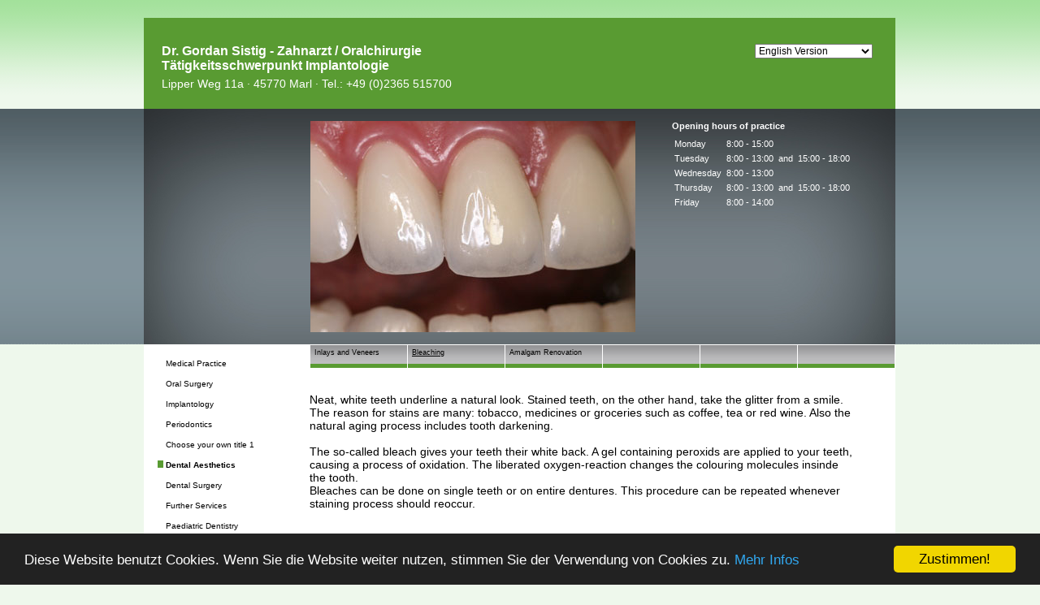

--- FILE ---
content_type: text/html; charset=UTF-8
request_url: https://www.praxis-dr-sistig.de/33839_en_First%20steps%20of%20Periodontics.html
body_size: 2918
content:

<!DOCTYPE HTML PUBLIC "-//W3C//DTD HTML 4.01 Transitional//EN" "http://www.w3c.org/TR/1999/REC-html401-19991224/loose.dtd">
<html>
<head>


<meta name="AREA" content="General">
<meta http-equiv="AUDIENCE" content="General">
<meta name="AUTHOR" content="atres GmbH">
<meta http-equiv="Content-language" content="de">
<meta name="CONTRIBUTORS" content="www.dentalpilot.de">
<meta name="COPYRIGHT" content="www.dentalpilot.de by atres GmbH for http://www.praxis-dr-sistig.de">
<meta name="CREATOR" content="www.dentalpilot.de">
<meta name="DESCRIPTION" content="First steps of Periodontics: Dr. Gordan Sistig - Zahnarzt / Oralchirurgie Tätigkeitsschwerpunkt Implantologie 45770 Marl">
<meta name="EXPIRES" content="0">
<meta name="FORMATTER" content="www.dentalpilot.de">
<meta name="GENERATOR" content="www.dentalpilot.de">
<meta name="keywords" content="First steps of Periodontics: Dr. Gordan Sistig - Zahnarzt / Oralchirurgie Tätigkeitsschwerpunkt Implantologie 45770 Marl, Marl, Lipper Weg 11a, 45770, Zahnarzt, Zahnimplantate, Zahnersatz, Implantologie, oralchirurgie, weisheitszahn">
<meta http-equiv="LANGUAGE" content="German">
<meta http-equiv="DIALECT" content="Swiss-German">
<meta http-equiv="Pragma" content="no-cache">
<meta name="OWNER" content="First steps of Periodontics: Dr. Gordan Sistig - Zahnarzt / Oralchirurgie Tätigkeitsschwerpunkt Implantologie 45770 Marl">
<meta name="PLACENAME" content="http://www.praxis-dr-sistig.de">
<meta name="PUBLISHER" content="http://www.praxis-dr-sistig.de">
<meta name="RATING" content="General">
<meta name="allow-search" content="YES">
<meta name="revisit-after" content="6 days">
<meta name="ROBOTS" content="index, follow, noodp">
<meta name="SUBJECT" content="First steps of Periodontics: Dr. Gordan Sistig - Zahnarzt / Oralchirurgie Tätigkeitsschwerpunkt Implantologie 45770 Marl">

<title>First steps of Periodontics: Dr. Gordan Sistig - Zahnarzt / Oralchirurgie Tätigkeitsschwerpunkt Implantologie 45770 Marl</title>




<meta http-equiv="Content-Type" content="text/html; charset=iso-8859-1">
<link href="templates/design19/css/main.css" rel="stylesheet" type="text/css">
<link href="templates/design19/css/main_gruen.css" rel="stylesheet" type="text/css">

<link href="templates/global.css" rel="stylesheet" type="text/css">

      <style type="text/css">
         body{
            font-family: Verdana, Arial, Helvetica, sans-serif;
			font-size:90%;
         }
		 .nav:link    {font-size:10px;;}
         .nav:visited {font-size:10px;;}
         .nav:active  {font-size:10px;;}
         .nav:hover   {font-size:10px;;}

		 
   .subnav:link    {font-size:9px;}
         .subnav:visited {font-size:9px;}
         .subnav:active  {font-size:9px;}
         .subnav:hover   {font-size:9px;}
	
     </style>
   
<script language="JavaScript" src="js/global.js" type="text/javascript"></script>


</head><body>

 <div id="backlink">
    
  </div>
  
  <div id="hauptrahmen">
<div id="top_container">

<!--
<div style="float: left;"><img src="templates/design19/grafik/blau_zahn.gif"></div>
-->
<div style="float: left; padding-left:5px; padding-top:15px; width:730px;">
<h1>Dr. Gordan Sistig - Zahnarzt / Oralchirurgie<br>Tätigkeitsschwerpunkt Implantologie</h1>
Lipper Weg 11a &middot; 45770 Marl &middot; Tel.: +49 (0)2365 515700
</div>

<div style="float: left; padding-top:15px;"><form name="sprache" method="post" action="" style="padding:0px; margin:0px;"><input name="changeSprache" type="hidden" id="changeSprache" value="true"><select name="sprachauswahl" id="sprachauswahl" onChange="document.sprache.submit();" style="width:145px; font-size:12px; padding:0px; margin:0px;"><option value="1" >German Version</option><option value="2" selected >English Version</option></select></form></div>

</div>


<div id="mitte_container">
   
  <div id="bild"><img src="templates/originalbilder/zahnaest_bleaching1.jpg" alt="Implantologisch t�tige Zahnarztpraxis"  height='260' width='400'  ></div>
   <div id="oeff">
	  <b>Opening hours of practice             </b> 
	<table  border="0" cellspacing="0" cellpadding="3">
        <tr> 
          <td height="1" colspan="4" nowrap><img src="images/spacer.gif" alt="" height="1" width="20" border="0"></td>
        </tr>
         
        <tr> 
          <td>Monday</td>
          <td align="center">8:00 - 15:00</td>
          <td ><!--and--></td>
          <td  align="center"></td>
        </tr>
          
        <tr> 
          <td nowrap>Tuesday</td>
          <td nowrap align="center">8:00 - 13:00</td>
          <td nowrap>and</td>
          <td nowrap align="center">15:00 - 18:00</td>
        </tr>
          
        <tr> 
          <td >Wednesday</td>
          <td align="center">8:00 - 13:00</td>
          <td ><!--and--></td>
          <td  align="center"></td>
        </tr>
          
        <tr> 
          <td >Thursday</td>
          <td  align="center">8:00 - 13:00</td>
          <td >and</td>
          <td  align="center">15:00 - 18:00</td>
        </tr>
          
        <tr> 
          <td >Friday</td>
          <td  align="center">8:00 - 14:00</td>
          <td ><!--and--></td>
          <td align="center"></td>
        </tr>
         <!-- 
        <tr> 
          <td >Saturday</td>
          <td  align="center"></td>
          <td >and</td>
          <td  align="center"></td>
        </tr>
        --> 
      </table>
      
	  
	  
	  	</div>
</div>

<div id="rahmen_unten">
<div id="unten_container">
  <div id="menue"> 
    <UL> <LI><img src="grafik/spacer.gif" width="10" height="11" alt="Menue Home"><a href="9_en_Medical Practice.html" class="nav"  >Medical Practice</a></LI>
 <LI><img src="grafik/spacer.gif" width="10" height="11" alt="Menue Home"><a href="33783_en_Oral Surgery.html" class="nav"  >Oral Surgery</a></LI>
 <LI><img src="grafik/spacer.gif" width="10" height="11" alt="Menue Home"><a href="4_en_Implantology.html" class="nav"  >Implantology</a></LI>
 <LI><img src="grafik/spacer.gif" width="10" height="11" alt="Menue Home"><a href="33843_en_Periodontics.html" class="nav"  >Periodontics</a></LI>
 <LI><img src="grafik/spacer.gif" width="10" height="11" alt="Menue Home"><a href="35649_en_Choose your own title 1.html" class="nav"  >Choose your own title 1</a></LI>
 <LI><img src="templates/design19/grafik/gruenpfeil.gif" width="10" height="11" alt="Menue Home"><a href="7_en_Dental Aesthetics.html" class="nav" style="FONT-WEIGHT: bold; " >Dental Aesthetics</a></LI>
 <LI><img src="grafik/spacer.gif" width="10" height="11" alt="Menue Home"><a href="33902_en_Dental Surgery.html" class="nav"  >Dental Surgery</a></LI>
 <LI><img src="grafik/spacer.gif" width="10" height="11" alt="Menue Home"><a href="33906_en_Further Services.html" class="nav"  >Further Services</a></LI>
 <LI><img src="grafik/spacer.gif" width="10" height="11" alt="Menue Home"><a href="33912_en_Paediatric Dentistry .html" class="nav"  >Paediatric Dentistry </a></LI>
 <LI><img src="grafik/spacer.gif" width="10" height="11" alt="Menue Home"><a href="35655_en_Choose your own title 2.html" class="nav"  >Choose your own title 2</a></LI>
 <LI><img src="grafik/spacer.gif" width="10" height="11" alt="Menue Home"><a href="35661_en_Choose your own title 3.html" class="nav"  >Choose your own title 3</a></LI>
 <LI><img src="grafik/spacer.gif" width="10" height="11" alt="Menue Home"><a href="35332_en_FAQ.html" class="nav"  >FAQ</a></LI>
 <LI><img src="grafik/spacer.gif" width="10" height="11" alt="Menue Home"><a href="i_dentalwissen.html" class="nav"   >Dentalwissen</a></LI>
 <LI><img src="grafik/spacer.gif" width="10" height="11" alt="Menue Home"><a href="h_en_sitemap.html" class="nav"   >Sitemap</a></LI>
 <LI><img src="grafik/spacer.gif" width="10" height="11" alt="Menue Home"><a href="j_en_datenschutz.html" class="nav"   >data protection</a></LI>
</UL>
	
  </div>
  
  <div id="text_container">
  
      <div id="sub_menue_top"><div class="menupunkt"><a href="34862_en_Inlays and Veneers.html" class="subnav" >Inlays and Veneers</a></div>
<div class="menupunkt"><a href="33839_en_Bleaching.html" class="subnav" style="FONT-WEIGHT: normal; TEXT-DECORATION: underline;  ">Bleaching</a></div>
<div class="menupunkt"><a href="33841_en_Amalgam Renovation.html" class="subnav" >Amalgam Renovation</a></div>
<div class="menupunkt">&nbsp;</div>
<div class="menupunkt">&nbsp;</div>
<div class="menupunkt">&nbsp;</div>
 </div>
	  <div id="text">Neat, white teeth underline a natural look. Stained teeth, on the other hand, take the glitter from a smile. The reason for stains are many: tobacco, medicines or groceries such as coffee, tea or red wine. Also the natural aging process includes tooth darkening.<br />
<br />
The so-called bleach gives your teeth their white back. A gel containing peroxids are applied to your teeth, causing a process of oxidation. The liberated oxygen-reaction changes the colouring molecules insinde the tooth.<br />
Bleaches can be done on single teeth or on entire dentures. This procedure can be repeated whenever staining process should reoccur. </div>
	  
  </div>
  <div class="clear">&nbsp;</div>
</div>
<div class="clear">&nbsp;</div>
</div>
<div id="bottom">
	<div class="menupunkt2"><a href="b_en_kontakt.html" class="subnav" >Contact</a></div>
<div class="menupunkt2"><a href="a_en_impressum.html" class="subnav" >About This Site</a></div>
<div class="menupunkt2"><a href="c_en_News.html" class="subnav" >News</a></div>
<div class="menupunkt2"><a href="d_en_Linkliste.html" class="subnav" >Links</a></div>
<div class="menupunkt2"><a href="e_en_Lexikon.html" class="subnav" >Glossary</a></div>
<div class="menupunkt2"><a href="9_bf_Medical Practice.html" class="subnav" target="_blank">Barrier Free</a></div>

</div>

</div>
  
   
  
<script type="text/javascript">
    window.cookieconsent_options = {"message":"Diese Website benutzt Cookies. Wenn Sie die Website weiter nutzen, stimmen Sie der Verwendung von Cookies zu.","dismiss":"Zustimmen!","learnMore":"Mehr Infos","link":"j_datenschutz.html","theme":"dark-bottom"};
</script>
<script type="text/javascript" src="js/cookieconsent.min.js"></script>


</body>
</html>


--- FILE ---
content_type: text/css
request_url: https://www.praxis-dr-sistig.de/templates/design19/css/main.css
body_size: 1212
content:
/* CSS Document */



body {
  margin-left: 0px; /* ersetzt "leftMargin" im Quelltext */
  margin-right: 0px; /* ersetzt "leftMargin" im Quelltext */
  margin-top: 22px; /* ersetzt "leftMargin" im Quelltext */
  font-family: Arial, Helvetica, sans-serif;
  font-size:12px;
}

 a {
	text-decoration:none;
	color:#0000d9;
}
 a:hover {
	text-decoration:underline;
}

#hauptrahmen {
   position: absolute; left: 50%; width: 925px; margin-left: -463px; 
}

#top_container {
  width: 908px;
  margin: 0 auto; /* *das* ist das Zentrierungsgeheimnis - Abstand oben und unten ist 0, Abstand f?r links und rechts ist auto */
  margin-top: 0px;
  min-height:95px;
  height:auto !important;
  height:95px;
  padding-left:17px;
  padding-top:17px;
}

#top_container h1 {
   padding-bottom:5px;
   margin:0px;
   font-size:16px;
   FONT-WEIGHT: bold; 
}

#mitte_container {
width: 925px;
  margin: 0 auto; /* *das* ist das Zentrierungsgeheimnis - Abstand oben und unten ist 0, Abstand f?r links und rechts ist auto */
  margin-top: 0px;
  min-height:275px;
  height:auto !important;
  height:275px;
  background-image:url('../grafik/bg_mitte.jpg'); background-repeat:no-repeat;
  padding-top:15px;
  background-color: #ffffff;
}

#unten_container {
width: 908px;
  margin: 0 auto; /* *das* ist das Zentrierungsgeheimnis - Abstand oben und unten ist 0, Abstand f?r links und rechts ist auto */
  margin-top: 0px;
  min-height:320px;
  height:auto !important;
  height:320px;
  background-color: #ffffff;
  padding-left:17px;
}

#rahmen_unten {
background-color: #ffffff;
width: 925px;
 margin: 0 auto; /* *das* ist das Zentrierungsgeheimnis - Abstand oben und unten ist 0, Abstand f?r links und rechts ist auto */
 
}


#bild {
float: left;
  
  width: 395px;
  min-height:275px;
  height:auto !important;
  height:275px;
  padding-left:205px;
  

}

#oeff {
float: left;
color: white;
font-size:11px;
padding-left: 50px;
}

#menue {
   float: left;
   width: 187px;
   min-height: 240px;
   height: auto !important;
   height: 240px;

   padding-top:10px; 
   
}

#menue UL {
	PADDING-RIGHT: 0px; 
	PADDING-LEFT: 0px; 
	PADDING-BOTTOM: 0px; 
	MARGIN: 0px; 
	PADDING-TOP: 0px; 
	LIST-STYLE-TYPE: none;
}
#menue LI {
	height: 21px;
	PADDING-TOP: 4px; 
}

.nav:link {
	 FONT-WEIGHT: normal; 
	 FONT-SIZE: 12px; 
	 COLOR: #000000; 
	   
	 TEXT-DECORATION: none
}
.nav:visited {
	FONT-WEIGHT: normal; 
	FONT-SIZE: 12px; 
	COLOR: #000000; 
	  
	TEXT-DECORATION: none
}
.nav:active {
	FONT-WEIGHT: normal; 
	FONT-SIZE: 12px; 
	COLOR: #000000; 
	  
	TEXT-DECORATION: none
}
.nav:hover {
	FONT-WEIGHT: normal; 
	FONT-SIZE: 12px; 
	COLOR: #ffffff; 
	  
	TEXT-DECORATION: none;
	 
}

.subnav:link {
	 FONT-WEIGHT: normal; 
	 FONT-SIZE: 10px; 
	 COLOR: #000000; 
	   
	 TEXT-DECORATION: none
}
.subnav:visited {
	FONT-WEIGHT: normal; 
	FONT-SIZE: 10px; 
	COLOR: #000000; 
	  
	TEXT-DECORATION: none
}
.subnav:active {
	FONT-WEIGHT: normal; 
	FONT-SIZE: 10px; 
	COLOR: #000000; 
	  
	TEXT-DECORATION: none
}
.subnav:hover {
	FONT-WEIGHT: normal; 
	FONT-SIZE: 10px; 
	COLOR: #ffffff; 
	  
	TEXT-DECORATION: none;
	
}

#text_container {
   float: left;
   width: 721px;
   min-height: 240px;
   height: auto !important;
   height: 240px;
   /*background-color: #ff00ff; */
   
}

#sub_menue_top {
   min-height: 60px;
   height: auto !important;
   height: 60px;
}

#text {
padding-right:50px;
padding-bottom:15px;
}

#text h1{
   margin: 0px;
   padding:0px;
   font-size:18px;
   font-weight: normal;
}

#menupunkt {
  float: left;
  
   width: 114px;
   min-height: 25px;
   height: auto !important;
   height: 25px;
   
   margin-left:1px;
   margin-top:1px;
   
   
   background-repeat:repeat-x;
   padding-left:5px;
   padding-top:4px;
   
}

.menupunkt {
  float: left;
  
   width: 114px;
   min-height: 25px;
   height: auto !important;
   height: 25px;
   
   margin-left:1px;
   margin-top:1px;
   
   
   background-repeat:repeat-x;
   padding-left:5px;
   padding-top:4px;
   
}

#menupunkt_lexi {
   width: 715px;
   min-height: 25px;
   height: auto !important;
   height: 25px;
   margin-top:1px;
   background-repeat:repeat-x;
   padding-left:5px;
   padding-top:4px;
   
}

#menupunkt2 {
  float: left;
  
   width: 114px;
   min-height: 21px;
   height: auto !important;
   height: 21px;
   
   margin-left:1px;
   margin-top:1px;
   
   
   background-repeat:repeat-x;
   padding-left:5px;
   padding-top:8px;
   
}

.menupunkt2 {
  float: left;
  
   width: 114px;
   min-height: 21px;
   height: auto !important;
   height: 21px;
   
   margin-left:1px;
   margin-top:1px;
   
   
   background-repeat:repeat-x;
   padding-left:5px;
   padding-top:8px;
   
}

#bottom {
  width: 721px;
  margin: 0 auto; /* *das* ist das Zentrierungsgeheimnis - Abstand oben und unten ist 0, Abstand f?r links und rechts ist auto */
  margin-top: 0px;
  min-height:28px;
  height:auto !important;
  height:28px;
  background-color: #ffffff;
  border-bottom:1px solid white;
  
  padding-left: 204px;
}

.clear {
clear: left;
font-size: 1px;
}
#clear {
clear: left;
font-size: 1px;
}

.sf_container {
   clear:both;
   width: 925px;
  margin: 0 auto; /* *das* ist das Zentrierungsgeheimnis - Abstand oben und unten ist 0, Abstand f?r links und rechts ist auto */
   
   padding-top:15px;
   padding-left:0px;
}

.sf_left {
   float: left;
  
   width: 148px;
   
   min-height:50px;
   height:auto !important;
   height:50px;
   
   
}

.sf_mitte {
   float: left;
    
   width: 500px;
   
   min-height:50px;
   height:auto !important;
   height:50px;
   
   
}
.sf_right {
   float: right;
    
   width: 200px;
   
   min-height:50px;
   height:auto !important;
   height:50px;
   
   text-align:right;
}

--- FILE ---
content_type: text/css
request_url: https://www.praxis-dr-sistig.de/templates/design19/css/main_gruen.css
body_size: 233
content:
/* CSS Document */

body {
  background-color: #EEF8EC;
  background-image:  url('../grafik/bg_gruen.gif');
  background-repeat:repeat-x;
}

#top_container {
  background-color: #599B32;
  color: white;
}

.subnav:hover {
	 background-color: #599B32;
}

.nav:hover {
	 background-color: #599B32;
}

#menupunkt {
   background-image:url('../grafik/gruen_bgmenue.gif'); 
}

#menupunkt2 {
   background-image:url('../grafik/gruen_bgmenue2.gif'); 
}
.menupunkt {
   background-image:url('../grafik/gruen_bgmenue.gif'); 
}

.menupunkt2 {
   background-image:url('../grafik/gruen_bgmenue2.gif'); 
}
#menupunkt_lexi {
 background-image:url('../grafik/gruen_bgmenue.gif'); 
}
